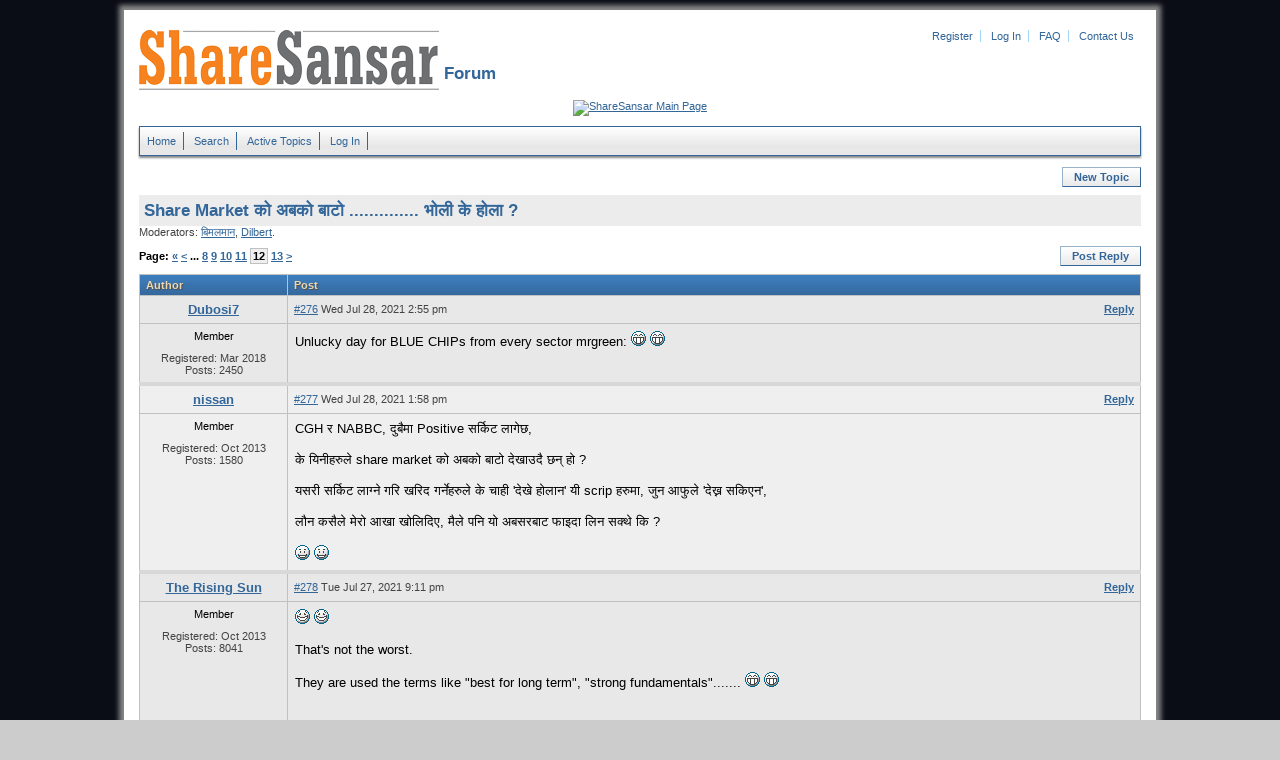

--- FILE ---
content_type: text/html; charset=iso-8859-1
request_url: https://forum.sharesansar.com/topic.php?id=6347&page=12&usebb_sid=erembhmenjvhta129d7g0v3kq3
body_size: 9652
content:
<!DOCTYPE html PUBLIC "-//W3C//DTD XHTML 1.0 Strict//EN" "http://www.w3.org/TR/xhtml1/DTD/xhtml1-strict.dtd">
<html xmlns="http://www.w3.org/1999/xhtml" xml:lang="en" lang="en" dir="ltr">
<head>	
	<meta http-equiv="Content-Type" content="text/html; charset=iso-8859-1" />
	<title>ShareSansar Forum</title>
	<meta name="description" content="ShareSansar board's description" />
	<meta name="keywords" content="forum,board,community,usebb,sharesansar forum," />
	<link rel="stylesheet" type="text/css" href="./templates/default/styles.css" />
	<link rel="shortcut icon" href="./templates/default/gfx/favicon.ico" />
	
	<script type="text/javascript" src="sources/javascript.js"></script>
	
</head>
<body>
	<div id="pagebox-bg">

  <div>

	<p id="logo"><a href="index.php?usebb_sid=jq2b5pu5hia0hl8eh6dq1nt9o0">
    <img src="./templates/default/gfx/logo.png" alt="ShareSansar Forum" title="Home" />
    </a>

  </p>


<ul id="topheadermenu"><li><a href="panel.php?act=register&amp;usebb_sid=jq2b5pu5hia0hl8eh6dq1nt9o0">Register</a></li>
  <li><a href="panel.php?act=login&amp;usebb_sid=jq2b5pu5hia0hl8eh6dq1nt9o0">Log In</a></li>
  <li><a href="faq.php?usebb_sid=jq2b5pu5hia0hl8eh6dq1nt9o0">FAQ</a></li>
  <li style="border-right:0px;"><a href="../contactus.php?ct=Contactus" target="_blank">Contact Us</a></li>
  </ul>
  <h1 id="boardname">&nbsp;Forum</h1>

  </div>

   <div>
  <br>
  <script type="text/javascript"><!--
google_ad_client = "ca-pub-2459578736103821";
/* discussion board */
google_ad_slot = "7027814199";
google_ad_width = 970;
google_ad_height = 90;
//-->
</script>
<script type="text/javascript"
src="http://pagead2.googlesyndication.com/pagead/show_ads.js">
</script>

  </div>

  <div>
  <a href="http://www.sharesansar.com/index" target="_blank" ><img src="https://contents.sharesansar.com/photos/wp-content/uploads/2017/02/clickhere_button1.png" alt="ShareSansar Main Page" title="ShareSansar Main Page" /> 
  </a>
</div>  


	<ul id="topmenu">
		<li><a href="index.php?usebb_sid=jq2b5pu5hia0hl8eh6dq1nt9o0">Home</a></li>		
		<li><a href="search.php?usebb_sid=jq2b5pu5hia0hl8eh6dq1nt9o0">Search</a></li>
		<li><a href="active.php?usebb_sid=jq2b5pu5hia0hl8eh6dq1nt9o0">Active Topics</a></li>
		<li><a href="panel.php?act=login&amp;usebb_sid=jq2b5pu5hia0hl8eh6dq1nt9o0">Log In</a></li>
	</ul>



	<div style="float:right;">
		<p id="toolbartop"><a href="post.php?forum=1&amp;usebb_sid=jq2b5pu5hia0hl8eh6dq1nt9o0" rel="nofollow">New Topic</a></p>
	</div>
	<div style="clear:both;">
	<h3 id="forumname"><a href="topic.php?id=6347&amp;usebb_sid=jq2b5pu5hia0hl8eh6dq1nt9o0">Share  Market  &#2325;&#2379; &#2309;&#2348;&#2325;&#2379; &#2348;&#2366;&#2335;&#2379; .............. &#2349;&#2379;&#2354;&#2368; &#2325;&#2375; &#2361;&#2379;&#2354;&#2366; ?</a></h3>
	</div>
	<p id="forummods">Moderators: <a href="profile.php?id=191&amp;usebb_sid=jq2b5pu5hia0hl8eh6dq1nt9o0">&#2348;&#2367;&#2350;&#2354;&#2350;&#2366;&#2344;</a>, <a href="profile.php?id=143&amp;usebb_sid=jq2b5pu5hia0hl8eh6dq1nt9o0">Dilbert</a>.</p>
	<p id="toolbartop"><a href="post.php?topic=6347&amp;usebb_sid=jq2b5pu5hia0hl8eh6dq1nt9o0" rel="nofollow">Post Reply</a></p>
	<p id="pagelinkstop">Page: <a href="topic.php?id=6347&amp;page=1&amp;usebb_sid=jq2b5pu5hia0hl8eh6dq1nt9o0">&laquo;</a> <a href="topic.php?id=6347&amp;page=11&amp;usebb_sid=jq2b5pu5hia0hl8eh6dq1nt9o0">&lt;</a> ... <a href="topic.php?id=6347&amp;page=8&amp;usebb_sid=jq2b5pu5hia0hl8eh6dq1nt9o0">8</a> <a href="topic.php?id=6347&amp;page=9&amp;usebb_sid=jq2b5pu5hia0hl8eh6dq1nt9o0">9</a> <a href="topic.php?id=6347&amp;page=10&amp;usebb_sid=jq2b5pu5hia0hl8eh6dq1nt9o0">10</a> <a href="topic.php?id=6347&amp;page=11&amp;usebb_sid=jq2b5pu5hia0hl8eh6dq1nt9o0">11</a> <strong>12</strong> <a href="topic.php?id=6347&amp;page=13&amp;usebb_sid=jq2b5pu5hia0hl8eh6dq1nt9o0">13</a> <a href="topic.php?id=6347&amp;page=13&amp;usebb_sid=jq2b5pu5hia0hl8eh6dq1nt9o0">&gt;</a></p>
	<table class="maintable">
		<tr>
			<th>Author</th>
			<th>Post</th>
		</tr>

		<tr class="tr2">
			<td class="postername">
				<div class="posternamecontainer"><a href="profile.php?id=3095&amp;usebb_sid=jq2b5pu5hia0hl8eh6dq1nt9o0">Dubosi7</a></div>
			</td>
			<td class="postinfo">
				<div class="postlinks"><a href="post.php?topic=6347&amp;usebb_sid=jq2b5pu5hia0hl8eh6dq1nt9o0" rel="nofollow">Reply</a></div>
				<div class="postdate"><a href="topic.php?post=47047&amp;usebb_sid=jq2b5pu5hia0hl8eh6dq1nt9o0#post47047" name="post47047" rel="nofollow">#276</a> Wed Jul 28, 2021 2:55 pm</div>
			</td>
		</tr>
		<tr class="tr2">
			<td class="posterinfo">
				Member
				<div class="avatar"></div>
				<div class="field">Registered: Mar 2018</div>
				<div class="field">Posts: 2450</div>
				<div class="field"></div>
			</td>
			<td class="postcontent">
				<div class="post">Unlucky day for BLUE CHIPs from every sector mrgreen:  <img src="./templates/default/smilies/mrgreen.gif" alt=":mrgreen:" />  <img src="./templates/default/smilies/mrgreen.gif" alt=":mrgreen:" /></div>
			</td>
		</tr>

		<tr class="tr1">
			<td class="postername">
				<div class="posternamecontainer"><a href="profile.php?id=777&amp;usebb_sid=jq2b5pu5hia0hl8eh6dq1nt9o0">nissan</a></div>
			</td>
			<td class="postinfo">
				<div class="postlinks"><a href="post.php?topic=6347&amp;usebb_sid=jq2b5pu5hia0hl8eh6dq1nt9o0" rel="nofollow">Reply</a></div>
				<div class="postdate"><a href="topic.php?post=47045&amp;usebb_sid=jq2b5pu5hia0hl8eh6dq1nt9o0#post47045" name="post47045" rel="nofollow">#277</a> Wed Jul 28, 2021 1:58 pm</div>
			</td>
		</tr>
		<tr class="tr1">
			<td class="posterinfo">
				Member
				<div class="avatar"></div>
				<div class="field">Registered: Oct 2013</div>
				<div class="field">Posts: 1580</div>
				<div class="field"></div>
			</td>
			<td class="postcontent">
				<div class="post">CGH &#2352; NABBC, &#2342;&#2369;&#2348;&#2376;&#2350;&#2366; Positive &#2360;&#2352;&#2381;&#2325;&#2367;&#2335; &#2354;&#2366;&#2327;&#2375;&#2331;,<br /><br />&#2325;&#2375; &#2351;&#2367;&#2344;&#2368;&#2361;&#2352;&#2369;&#2354;&#2375; share market &#2325;&#2379;  &#2309;&#2348;&#2325;&#2379; &#2348;&#2366;&#2335;&#2379; &#2342;&#2375;&#2326;&#2366;&#2313;&#2342;&#2376; &#2331;&#2344;&#2381; &#2361;&#2379; ?<br /><br />&#2351;&#2360;&#2352;&#2368; &#2360;&#2352;&#2381;&#2325;&#2367;&#2335; &#2354;&#2366;&#2327;&#2381;&#2344;&#2375; &#2327;&#2352;&#2367; &#2326;&#2352;&#2367;&#2342; &#2327;&#2352;&#2381;&#2344;&#2375;&#2361;&#2352;&#2369;&#2354;&#2375; &#2325;&#2375; &#2330;&#2366;&#2361;&#2368; '&#2342;&#2375;&#2326;&#2375;  &#2361;&#2379;&#2354;&#2366;&#2344;' &#2351;&#2368; scrip &#2361;&#2352;&#2369;&#2350;&#2366;, &#2332;&#2369;&#2344; &#2310;&#2347;&#2369;&#2354;&#2375; '&#2342;&#2375;&#2326;&#2381;&#2344; &#2360;&#2325;&#2367;&#2319;&#2344;',<br /><br />&#2354;&#2380;&#2344; &#2325;&#2360;&#2376;&#2354;&#2375; &#2350;&#2375;&#2352;&#2379; &#2310;&#2326;&#2366; &#2326;&#2379;&#2354;&#2367;&#2342;&#2367;&#2319;, &#2350;&#2376;&#2354;&#2375; &#2346;&#2344;&#2367; &#2351;&#2379; &#2309;&#2348;&#2360;&#2352;&#2348;&#2366;&#2335; &#2347;&#2366;&#2311;&#2342;&#2366; &#2354;&#2367;&#2344; &#2360;&#2325;&#2381;&#2341;&#2375; &#2325;&#2367; ?<br /><br /> <img src="./templates/default/smilies/smile.gif" alt=":)" />  <img src="./templates/default/smilies/smile.gif" alt=":)" /></div>
			</td>
		</tr>

		<tr class="tr2">
			<td class="postername">
				<div class="posternamecontainer"><a href="profile.php?id=825&amp;usebb_sid=jq2b5pu5hia0hl8eh6dq1nt9o0">The Rising Sun</a></div>
			</td>
			<td class="postinfo">
				<div class="postlinks"><a href="post.php?topic=6347&amp;usebb_sid=jq2b5pu5hia0hl8eh6dq1nt9o0" rel="nofollow">Reply</a></div>
				<div class="postdate"><a href="topic.php?post=47038&amp;usebb_sid=jq2b5pu5hia0hl8eh6dq1nt9o0#post47038" name="post47038" rel="nofollow">#278</a> Tue Jul 27, 2021 9:11 pm</div>
			</td>
		</tr>
		<tr class="tr2">
			<td class="posterinfo">
				Member
				<div class="avatar"></div>
				<div class="field">Registered: Oct 2013</div>
				<div class="field">Posts: 8041</div>
				<div class="field"></div>
			</td>
			<td class="postcontent">
				<div class="post"><img src="./templates/default/smilies/lol.gif" alt=":lol:" />  <img src="./templates/default/smilies/lol.gif" alt=":lol:" /> <br /><br />That's not the worst.<br /><br />They are used the terms like &quot;best for long term&quot;, &quot;strong fundamentals&quot;.......  <img src="./templates/default/smilies/mrgreen.gif" alt=":mrgreen:" />  <img src="./templates/default/smilies/mrgreen.gif" alt=":mrgreen:" /> <br /><br /><br /><br /><br /><br /><strong><span style="font-size:1pt">This forum needs more emojis.</span></strong></div>
			</td>
		</tr>

		<tr class="tr1">
			<td class="postername">
				<div class="posternamecontainer"><a href="profile.php?id=2872&amp;usebb_sid=jq2b5pu5hia0hl8eh6dq1nt9o0">Somebody</a></div>
			</td>
			<td class="postinfo">
				<div class="postlinks"><a href="post.php?topic=6347&amp;usebb_sid=jq2b5pu5hia0hl8eh6dq1nt9o0" rel="nofollow">Reply</a></div>
				<div class="postdate"><a href="topic.php?post=47037&amp;usebb_sid=jq2b5pu5hia0hl8eh6dq1nt9o0#post47037" name="post47037" rel="nofollow">#279</a> Tue Jul 27, 2021 7:53 pm</div>
			</td>
		</tr>
		<tr class="tr1">
			<td class="posterinfo">
				Member
				<div class="avatar"></div>
				<div class="field">Registered: Jun 2017</div>
				<div class="field">Posts: 844</div>
				<div class="field"></div>
			</td>
			<td class="postcontent">
				<div class="post">i am amazed by audacity shown by rookie investors...who are taking extreme risk, blindly investing on crap hydropowers.. shares<br /><br />E.g.<br /><br />RHPC eps (Rs 4.88 third quarter)<br /><br />Todays price; 635<br /><br />PE ratio : = 130.12<br /><br />What are they smoking ? <br /><br /> <img src="./templates/default/smilies/mrgreen.gif" alt=":mrgreen:" />  <img src="./templates/default/smilies/mrgreen.gif" alt=":mrgreen:" />  <img src="./templates/default/smilies/mrgreen.gif" alt=":mrgreen:" /></div>
			</td>
		</tr>

		<tr class="tr2">
			<td class="postername">
				<div class="posternamecontainer"><a href="profile.php?id=777&amp;usebb_sid=jq2b5pu5hia0hl8eh6dq1nt9o0">nissan</a></div>
			</td>
			<td class="postinfo">
				<div class="postlinks"><a href="post.php?topic=6347&amp;usebb_sid=jq2b5pu5hia0hl8eh6dq1nt9o0" rel="nofollow">Reply</a></div>
				<div class="postdate"><a href="topic.php?post=47018&amp;usebb_sid=jq2b5pu5hia0hl8eh6dq1nt9o0#post47018" name="post47018" rel="nofollow">#280</a> Sun Jul 25, 2021 5:28 pm</div>
			</td>
		</tr>
		<tr class="tr2">
			<td class="posterinfo">
				Member
				<div class="avatar"></div>
				<div class="field">Registered: Oct 2013</div>
				<div class="field">Posts: 1580</div>
				<div class="field"></div>
			</td>
			<td class="postcontent">
				<div class="post">Share Market &#2325;&#2379; &#2360;&#2306;&#2325;&#2381;&#2352;&#2350;&#2339;&#2325;&#2366;&#2354; &#2354;&#2350;&#2381;&#2348;&#2367;&#2344;&#2381;&#2331; &#2325;&#2367; &#2332;&#2360;&#2381;&#2340;&#2379; &#2331;,<br /><br />Monetary Policy &#2340; &#2351;&#2379; &#2350;&#2361;&#2367;&#2344;&#2366;&#2325;&#2379; &#2346;&#2344;&#2367;,<br /><br /> &#2309;&#2344;&#2381;&#2340;&#2367;&#2350;&#2350;&#2366; &#2346;&#2379; &#2310;&#2313;&#2331; &#2349;&#2344;&#2375;&#2352; &#2361;&#2354;&#2381;&#2354;&#2366; &#2327;&#2352;&#2381;&#2344; &#2341;&#2366;&#2354;&#2375; &#2340; ?<br /><br />  <img src="./templates/default/smilies/smile.gif" alt=":)" />  <img src="./templates/default/smilies/smile.gif" alt=":)" /></div>
			</td>
		</tr>

		<tr class="tr1">
			<td class="postername">
				<div class="posternamecontainer"><a href="profile.php?id=1597&amp;usebb_sid=jq2b5pu5hia0hl8eh6dq1nt9o0">Millionaire</a></div>
			</td>
			<td class="postinfo">
				<div class="postlinks"><a href="post.php?topic=6347&amp;usebb_sid=jq2b5pu5hia0hl8eh6dq1nt9o0" rel="nofollow">Reply</a></div>
				<div class="postdate"><a href="topic.php?post=47001&amp;usebb_sid=jq2b5pu5hia0hl8eh6dq1nt9o0#post47001" name="post47001" rel="nofollow">#281</a> Fri Jul 23, 2021 12:29 pm</div>
			</td>
		</tr>
		<tr class="tr1">
			<td class="posterinfo">
				Member
				<div class="avatar"></div>
				<div class="field">Registered: Jul 2014</div>
				<div class="field">Posts: 110</div>
				<div class="field"></div>
			</td>
			<td class="postcontent">
				<div class="post">On margin lending, a wise decision would be to reduce it for non-banking stocks only and keep as it is for commercial banks.<br />This is because, commercial bank stock prices haven't gone up so far as others. Lenders are better safe with CB stocks.<br /><br />This will have two benefits: <br />1) Non-commercial bank stock prices will come down and Commercial bank stocks will slightly move up.<br />2) Existing disparity in stock prices (high priced microfinance and insurance companies Vs low priced commercial prices, for similar returns) will be controlled to some extent. <br /><br />Even if it is reduced, market will show negative reaction for days only and the bull will take rest for a short time. And delaying the bull and prolonging it, would ultimately beneficial to all of us. <br /><br />In bullish markets, the impact of negative news is temporary.<div class="editinfo">&laquo; Last edit by <a href="profile.php?id=1597&amp;usebb_sid=jq2b5pu5hia0hl8eh6dq1nt9o0">Millionaire</a> on Fri Jul 23, 2021 12:33 pm. &raquo;</div></div>
			</td>
		</tr>

		<tr class="tr2">
			<td class="postername">
				<div class="posternamecontainer"><a href="profile.php?id=3095&amp;usebb_sid=jq2b5pu5hia0hl8eh6dq1nt9o0">Dubosi7</a></div>
			</td>
			<td class="postinfo">
				<div class="postlinks"><a href="post.php?topic=6347&amp;usebb_sid=jq2b5pu5hia0hl8eh6dq1nt9o0" rel="nofollow">Reply</a></div>
				<div class="postdate"><a href="topic.php?post=46999&amp;usebb_sid=jq2b5pu5hia0hl8eh6dq1nt9o0#post46999" name="post46999" rel="nofollow">#282</a> Fri Jul 23, 2021 10:15 am</div>
			</td>
		</tr>
		<tr class="tr2">
			<td class="posterinfo">
				Member
				<div class="avatar"></div>
				<div class="field">Registered: Mar 2018</div>
				<div class="field">Posts: 2450</div>
				<div class="field"></div>
			</td>
			<td class="postcontent">
				<div class="post"><strong>Monetary Policy &#2360;&#2366;&#2352;&#2381;&#2348;&#2332;&#2344;&#2367;&#2325; &#2344;&#2361;&#2379;&#2354;&#2366; &#2332;&#2360;&#2381;&#2340;&#2379; &#2331; &#2351;&#2379; &#2358;&#2369;&#2325;&#2381;&#2352;&#2348;&#2366;&#2352;</strong> <br /><br />Share Market &#2325;&#2379; &#2309;&#2348;&#2325;&#2379; &#2348;&#2366;&#2335;&#2379; Monetary Policy &#2325;&#2379; &#2408; &#2357;&#2379;&#2335;&#2366; points &#2350;&#2366; &#2344;&#2367;&#2352;&#2381;&#2349;&#2352; &#2331; <br />1. <strong>Margin loan. If they reduce it to 60%</strong>, definitely impact market in a negative way.<br />2. <strong>Additional Provisioning in loan</strong> : If BFI need to provision additional amount , its going to reduce <br />    there profitability and indirectly impact the stock market. <br /><br />These are the reason why investors were suspicious in yesterdays market. <br /><strong>Lets expect Monetary Policy by Wednesday evening</strong> and the doubt we have now will get cleared.<br /><br />Till then <strong>GO &amp; GET JAB OF YOUR CHOICE</strong>  <img src="./templates/default/smilies/mrgreen.gif" alt=":mrgreen:" /><div class="editinfo">&laquo; Last edit by <a href="profile.php?id=3095&amp;usebb_sid=jq2b5pu5hia0hl8eh6dq1nt9o0">Dubosi7</a> on Fri Jul 23, 2021 10:25 am. &raquo;</div></div>
			</td>
		</tr>

		<tr class="tr1">
			<td class="postername">
				<div class="posternamecontainer"><a href="profile.php?id=777&amp;usebb_sid=jq2b5pu5hia0hl8eh6dq1nt9o0">nissan</a></div>
			</td>
			<td class="postinfo">
				<div class="postlinks"><a href="post.php?topic=6347&amp;usebb_sid=jq2b5pu5hia0hl8eh6dq1nt9o0" rel="nofollow">Reply</a></div>
				<div class="postdate"><a href="topic.php?post=46974&amp;usebb_sid=jq2b5pu5hia0hl8eh6dq1nt9o0#post46974" name="post46974" rel="nofollow">#283</a> Tue Jul 20, 2021 5:50 pm</div>
			</td>
		</tr>
		<tr class="tr1">
			<td class="posterinfo">
				Member
				<div class="avatar"></div>
				<div class="field">Registered: Oct 2013</div>
				<div class="field">Posts: 1580</div>
				<div class="field"></div>
			</td>
			<td class="postcontent">
				<div class="post">&#2325;&#2375; Share Market &#2325;&#2379; &#2309;&#2348;&#2325;&#2379; &#2348;&#2366;&#2335;&#2379; &#2340;&#2351; &#2327;&#2352;&#2381;&#2344;&#2375; &#2336;&#2366;&#2344;&#2367;&#2319;&#2325;&#2379;,<br /><br />Monetary Policy &#2351;&#2379; &#2358;&#2369;&#2325;&#2381;&#2352;&#2348;&#2366;&#2352; .......&#2360;&#2366;&#2352;&#2381;&#2348;&#2332;&#2344;&#2367;&#2325; &#2361;&#2379;&#2354;&#2366; ?<br /><br /> <img src="./templates/default/smilies/smile.gif" alt=":)" />  <img src="./templates/default/smilies/smile.gif" alt=":)" /></div>
			</td>
		</tr>

		<tr class="tr2">
			<td class="postername">
				<div class="posternamecontainer"><a href="profile.php?id=777&amp;usebb_sid=jq2b5pu5hia0hl8eh6dq1nt9o0">nissan</a></div>
			</td>
			<td class="postinfo">
				<div class="postlinks"><a href="post.php?topic=6347&amp;usebb_sid=jq2b5pu5hia0hl8eh6dq1nt9o0" rel="nofollow">Reply</a></div>
				<div class="postdate"><a href="topic.php?post=46973&amp;usebb_sid=jq2b5pu5hia0hl8eh6dq1nt9o0#post46973" name="post46973" rel="nofollow">#284</a> Tue Jul 20, 2021 5:49 pm</div>
			</td>
		</tr>
		<tr class="tr2">
			<td class="posterinfo">
				Member
				<div class="avatar"></div>
				<div class="field">Registered: Oct 2013</div>
				<div class="field">Posts: 1580</div>
				<div class="field"></div>
			</td>
			<td class="postcontent">
				<div class="post">&#2325;&#2375; Share Market &#2325;&#2379; &#2309;&#2348;&#2325;&#2379; &#2348;&#2366;&#2335;&#2379; &#2340;&#2351; &#2327;&#2352;&#2381;&#2344;&#2375; &#2336;&#2366;&#2344;&#2367;&#2319;&#2325;&#2379;,<br /><br />Monetary Policy &#2351;&#2379; &#2358;&#2369;&#2325;&#2381;&#2352;&#2348;&#2366;&#2352; .......&#2360;&#2366;&#2352;&#2381;&#2348;&#2332;&#2344;&#2367;&#2325; &#2361;&#2379;&#2354;&#2366; ?<br /><br /> <img src="./templates/default/smilies/smile.gif" alt=":)" />  <img src="./templates/default/smilies/smile.gif" alt=":)" /></div>
			</td>
		</tr>

		<tr class="tr1">
			<td class="postername">
				<div class="posternamecontainer"><a href="profile.php?id=3095&amp;usebb_sid=jq2b5pu5hia0hl8eh6dq1nt9o0">Dubosi7</a></div>
			</td>
			<td class="postinfo">
				<div class="postlinks"><a href="post.php?topic=6347&amp;usebb_sid=jq2b5pu5hia0hl8eh6dq1nt9o0" rel="nofollow">Reply</a></div>
				<div class="postdate"><a href="topic.php?post=46951&amp;usebb_sid=jq2b5pu5hia0hl8eh6dq1nt9o0#post46951" name="post46951" rel="nofollow">#285</a> Sun Jul 18, 2021 2:16 pm</div>
			</td>
		</tr>
		<tr class="tr1">
			<td class="posterinfo">
				Member
				<div class="avatar"></div>
				<div class="field">Registered: Mar 2018</div>
				<div class="field">Posts: 2450</div>
				<div class="field"></div>
			</td>
			<td class="postcontent">
				<div class="post">Regulators of our capital market are against &quot;FREE MARKET POLICY&quot; and till now preferring &quot; CARTELLING&quot;. Thats why they are denying entry of new brokers. Addition of new brokers esp institutional brokers will bring competitiveness and client get better service.</div>
			</td>
		</tr>

		<tr class="tr2">
			<td class="postername">
				<div class="posternamecontainer"><a href="profile.php?id=777&amp;usebb_sid=jq2b5pu5hia0hl8eh6dq1nt9o0">nissan</a></div>
			</td>
			<td class="postinfo">
				<div class="postlinks"><a href="post.php?topic=6347&amp;usebb_sid=jq2b5pu5hia0hl8eh6dq1nt9o0" rel="nofollow">Reply</a></div>
				<div class="postdate"><a href="topic.php?post=46950&amp;usebb_sid=jq2b5pu5hia0hl8eh6dq1nt9o0#post46950" name="post46950" rel="nofollow">#286</a> Sun Jul 18, 2021 1:45 pm</div>
			</td>
		</tr>
		<tr class="tr2">
			<td class="posterinfo">
				Member
				<div class="avatar"></div>
				<div class="field">Registered: Oct 2013</div>
				<div class="field">Posts: 1580</div>
				<div class="field"></div>
			</td>
			<td class="postcontent">
				<div class="post">&#2351;&#2368; &#2309;&#2361;&#2367;&#2354;&#2375; &#2349;&#2319;&#2325;&#2366; Broker &#2361;&#2352;&#2369;&#2325;&#2379; &#2325;&#2369;&#2352;&#2366; &#2327;&#2352;&#2381;&#2351;&#2366; &#2350;&#2376;&#2354;&#2375;,<br /><br /><br /><br /><br /><br /><br /> &#2346;&#2369;&#2352;&#2366;&#2344;&#2366;&#2325;&#2379; &#2319;&#2325;&#2354;&#2380;&#2335;&#2368; &#2309;&#2348; &#2360;&#2325;&#2367;&#2344;&#2381;&#2331;,<br /><br /> &#2348;&#2376;&#2306;&#2325;&#2361;&#2352;&#2369;&#2354;&#2375; &#2346;&#2344;&#2367; &#2348;&#2381;&#2352;&#2379;&#2325;&#2352;&#2325;&#2379; &#2354;&#2366;&#2312;&#2360;&#2375;&#2344;&#2381;&#2360; &#2346;&#2366;&#2313;&#2354;&#2366;&#2344;,<br /><br />&#2340;&#2381;&#2351;&#2360;&#2346;&#2331;&#2367; &#2340; &#2342;&#2361;&#2381;&#2352;&#2376; &#2335;&#2325;&#2381;&#2325;&#2352; &#2346;&#2352;&#2381;&#2344;&#2375; &#2357;&#2366;&#2354;&#2366; &#2331;,<br /><br />&#2354;&#2327;&#2366;&#2344;&#2368;&#2325;&#2352;&#2381;&#2340;&#2366;&#2361;&#2352;&#2369; &#2332;&#2340;&#2366; &#2360;&#2361;&#2332; &#2361;&#2369;&#2344;&#2381;&#2331;...&#2340;&#2381;&#2351;&#2340;&#2376;  &#2333;&#2369;&#2350;&#2381;&#2350;&#2367; &#2361;&#2366;&#2354;&#2381;&#2331;&#2344;,<br /><br />&#2309;&#2344;&#2381;&#2340;&#2350;&#2366; &#2348;&#2376;&#2306;&#2325;&#2325;&#2366; &#2360;&#2366;&#2350;&#2369;,<br /><br />&#2351;&#2361;&#2367; &#2309;&#2348;&#2360;&#2381;&#2341;&#2366;&#2350;&#2366;,<br /><br /> &#2309;&#2343;&#2367;&#2325;&#2366;&#2350;&#2381;&#2360; &#2346;&#2369;&#2352;&#2366;&#2344;&#2366; Broker &#2361;&#2352;&#2369;,<br /><br />&#2335;&#2367;&#2325;&#2381;&#2344; &#2360;&#2325;&#2381;&#2344;&#2375; &#2360;&#2350;&#2381;&#2349;&#2366;&#2357;&#2344;&#2366; &#2342;&#2375;&#2326;&#2367;&#2342;&#2376;&#2344; l   <br /><br /> <img src="./templates/default/smilies/smile.gif" alt=":)" />  <img src="./templates/default/smilies/smile.gif" alt=":)" /></div>
			</td>
		</tr>

		<tr class="tr1">
			<td class="postername">
				<div class="posternamecontainer"><a href="profile.php?id=825&amp;usebb_sid=jq2b5pu5hia0hl8eh6dq1nt9o0">The Rising Sun</a></div>
			</td>
			<td class="postinfo">
				<div class="postlinks"><a href="post.php?topic=6347&amp;usebb_sid=jq2b5pu5hia0hl8eh6dq1nt9o0" rel="nofollow">Reply</a></div>
				<div class="postdate"><a href="topic.php?post=46949&amp;usebb_sid=jq2b5pu5hia0hl8eh6dq1nt9o0#post46949" name="post46949" rel="nofollow">#287</a> Sun Jul 18, 2021 1:13 pm</div>
			</td>
		</tr>
		<tr class="tr1">
			<td class="posterinfo">
				Member
				<div class="avatar"></div>
				<div class="field">Registered: Oct 2013</div>
				<div class="field">Posts: 8041</div>
				<div class="field"></div>
			</td>
			<td class="postcontent">
				<div class="post">Broker's future is even brighter, in 5-10 year, daily transaction may cross 100 billion. They will make more profit even if new brokers are introduced and commission is reduced.<br /><br /><br /><strong>Hope broker paid their staff 10 lakh bonus each.</strong> 4<br /><br />One media was saying, Broker made 23 crore each, after tax and expensed, they can easily pay 2 crore in bonus. <br /><br /><br /><br /><br /><br /><br /><br /><br /><br /><br />ROCKET<div class="editinfo">&laquo; Last edit by <a href="profile.php?id=825&amp;usebb_sid=jq2b5pu5hia0hl8eh6dq1nt9o0">The Rising Sun</a> on Sun Jul 18, 2021 1:15 pm. &raquo;</div></div>
			</td>
		</tr>

		<tr class="tr2">
			<td class="postername">
				<div class="posternamecontainer"><a href="profile.php?id=777&amp;usebb_sid=jq2b5pu5hia0hl8eh6dq1nt9o0">nissan</a></div>
			</td>
			<td class="postinfo">
				<div class="postlinks"><a href="post.php?topic=6347&amp;usebb_sid=jq2b5pu5hia0hl8eh6dq1nt9o0" rel="nofollow">Reply</a></div>
				<div class="postdate"><a href="topic.php?post=46948&amp;usebb_sid=jq2b5pu5hia0hl8eh6dq1nt9o0#post46948" name="post46948" rel="nofollow">#288</a> Sun Jul 18, 2021 1:01 pm</div>
			</td>
		</tr>
		<tr class="tr2">
			<td class="posterinfo">
				Member
				<div class="avatar"></div>
				<div class="field">Registered: Oct 2013</div>
				<div class="field">Posts: 1580</div>
				<div class="field"></div>
			</td>
			<td class="postcontent">
				<div class="post"><strong>Broker &#2361;&#2352;&#2369;&#2325;&#2366; &#2354;&#2366;&#2327;&#2367; Fiscal Year 2077 / 2078 &#2325;&#2379;  &#2332;&#2360;&#2381;&#2340;&#2379; '&#2360;&#2369;&#2344;&#2380;&#2354;&#2379; &#2360;&#2350;&#2351;'(&#2346;&#2381;&#2352;&#2340;&#2367;&#2359;&#2381;&#2346;&#2352;&#2381;&#2343;&#2366; &#2352;&#2361;&#2367;&#2340;) &#2360;&#2366;&#2351;&#2342;&#2376; &#2310;&#2313;&#2354;&#2366; &#2349;&#2379;&#2354;&#2367;&#2325;&#2379; &#2342;&#2367;&#2344;&#2350;&#2366;,<br /><br /><br />&#2351;&#2360;&#2381;&#2340;&#2379;  &#2350;&#2366;&#2354;&#2366;&#2350;&#2366;&#2354;&#2325;&#2379;  &#2360;&#2350;&#2351;&#2350;&#2366; &#2340;&#2367;&#2344;(&#2360;&#2350;&#2327;&#2381;&#2352; &#2348;&#2379;&#2325;&#2352;&#2354;&#2375;)&#2354;&#2375; , &#2354;&#2327;&#2344;&#2368;&#2325;&#2352;&#2381;&#2340;&#2366;&#2361;&#2352;&#2370;&#2354;&#2366;&#2312; &#2325;&#2375; &#2325;&#2340;&#2367; &#2360;&#2361;&#2369;&#2354;&#2367;&#2351;&#2340; &#2352; &#2360;&#2369;&#2348;&#2367;&#2343;&#2366; &#2313;&#2346;&#2354;&#2348;&#2381;&#2343; &#2327;&#2352;&#2366;&#2319;,<br /><br /><br />&#2340;&#2381;&#2351;&#2360;&#2325;&#2379; &#2350;&#2369;&#2354;&#2381;&#2351;&#2366;&#2306;&#2325;&#2344; &#2340; &#2360;&#2375;&#2357;&#2366;&#2327;&#2381;&#2352;&#2366;&#2361;&#2367;&#2361;&#2352;&#2369;&#2354;&#2375; &#2310;-&#2310;&#2347;&#2381;&#2344;&#2379; &#2340;&#2348;&#2352;&#2354;&#2375; &#2327;&#2352;&#2375;&#2325;&#2376; &#2361;&#2379;&#2354;&#2366;&#2344; ?<br /><br /><br />&#2347;&#2375;&#2352;&#2368; &#2346;&#2344;&#2367; &#2319;&#2313;&#2335;&#2366; &#2325;&#2369;&#2352;&#2366; &#2330;&#2366;&#2361;&#2368; &#2360;&#2340;&#2381;&#2351; &#2325;&#2375; &#2361;&#2379; &#2349;&#2344;&#2375;,<br /><br />&#2351;&#2361;&#2367; &#2360;&#2306;&#2360;&#2381;&#2325;&#2366;&#2352;&#2350;&#2366; &#2309;&#2361;&#2367;&#2354;&#2375;&#2325;&#2366; &#2309;&#2343;&#2367;&#2325;&#2366;&#2350;&#2381;&#2360;  Broker &#2361;&#2352;&#2369; ........   &#2349;&#2379;&#2354;&#2367;&#2325;&#2379; &#2342;&#2367;&#2344;&#2350;&#2366;,<br /><br /> &#2348;&#2332;&#2366;&#2352;&#2350;&#2366; &#2335;&#2367;&#2325;&#2381;&#2344; &#2360;&#2325;&#2381;&#2344;&#2375;  &#2360;&#2350;&#2381;&#2349;&#2366;&#2357;&#2344;&#2366; &#2349;&#2344;&#2375; &#2344;&#2367;&#2325;&#2376; &#2325;&#2350; &#2331; l<br />       <br /></strong><br /> <img src="./templates/default/smilies/smile.gif" alt=":)" />  <img src="./templates/default/smilies/smile.gif" alt=":)" /></div>
			</td>
		</tr>

		<tr class="tr1">
			<td class="postername">
				<div class="posternamecontainer"><a href="profile.php?id=3570&amp;usebb_sid=jq2b5pu5hia0hl8eh6dq1nt9o0">LC SKrishna</a></div>
			</td>
			<td class="postinfo">
				<div class="postlinks"><a href="post.php?topic=6347&amp;usebb_sid=jq2b5pu5hia0hl8eh6dq1nt9o0" rel="nofollow">Reply</a></div>
				<div class="postdate"><a href="topic.php?post=46947&amp;usebb_sid=jq2b5pu5hia0hl8eh6dq1nt9o0#post46947" name="post46947" rel="nofollow">#289</a> Sat Jul 17, 2021 5:12 pm</div>
			</td>
		</tr>
		<tr class="tr1">
			<td class="posterinfo">
				Member
				<div class="avatar"></div>
				<div class="field">Registered: Nov 2020</div>
				<div class="field">Posts: 90</div>
				<div class="field"></div>
			</td>
			<td class="postcontent">
				<div class="post">Boker pani palinu paryo ni ta??? uni haru le kamaya service ramro dinchhan ki ahile ta phone pani uthaudainana????</div>
			</td>
		</tr>

		<tr class="tr2">
			<td class="postername">
				<div class="posternamecontainer"><a href="profile.php?id=2872&amp;usebb_sid=jq2b5pu5hia0hl8eh6dq1nt9o0">Somebody</a></div>
			</td>
			<td class="postinfo">
				<div class="postlinks"><a href="post.php?topic=6347&amp;usebb_sid=jq2b5pu5hia0hl8eh6dq1nt9o0" rel="nofollow">Reply</a></div>
				<div class="postdate"><a href="topic.php?post=46946&amp;usebb_sid=jq2b5pu5hia0hl8eh6dq1nt9o0#post46946" name="post46946" rel="nofollow">#290</a> Sat Jul 17, 2021 3:15 pm</div>
			</td>
		</tr>
		<tr class="tr2">
			<td class="posterinfo">
				Member
				<div class="avatar"></div>
				<div class="field">Registered: Jun 2017</div>
				<div class="field">Posts: 844</div>
				<div class="field"></div>
			</td>
			<td class="postcontent">
				<div class="post">clubhouse tira ko mahol herda sab traders haru dekhichha... 1 months is long term for them re..<br /><br />those rookies  gonna end up making brokers rich..<br /><br />all are like share liyeko 1 hapta bhayo re 10 rs ghata bhayo re shall i make stop loss re ???<br /><br /><br /> <img src="./templates/default/smilies/mrgreen.gif" alt=":mrgreen:" />  <img src="./templates/default/smilies/mrgreen.gif" alt=":mrgreen:" />  <img src="./templates/default/smilies/mrgreen.gif" alt=":mrgreen:" /></div>
			</td>
		</tr>

		<tr class="tr1">
			<td class="postername">
				<div class="posternamecontainer"><a href="profile.php?id=777&amp;usebb_sid=jq2b5pu5hia0hl8eh6dq1nt9o0">nissan</a></div>
			</td>
			<td class="postinfo">
				<div class="postlinks"><a href="post.php?topic=6347&amp;usebb_sid=jq2b5pu5hia0hl8eh6dq1nt9o0" rel="nofollow">Reply</a></div>
				<div class="postdate"><a href="topic.php?post=46940&amp;usebb_sid=jq2b5pu5hia0hl8eh6dq1nt9o0#post46940" name="post46940" rel="nofollow">#291</a> Fri Jul 16, 2021 3:21 pm</div>
			</td>
		</tr>
		<tr class="tr1">
			<td class="posterinfo">
				Member
				<div class="avatar"></div>
				<div class="field">Registered: Oct 2013</div>
				<div class="field">Posts: 1580</div>
				<div class="field"></div>
			</td>
			<td class="postcontent">
				<div class="post">&#2360;&#2325;&#2366;&#2352;&#2366;&#2340;&#2381;&#2350;&#2325; &#2346;&#2381;&#2352;&#2340;&#2367;&#2325;&#2381;&#2352;&#2367;&#2351;&#2366;.......... <br /><br /><br />&#2346;&#2369;&#2305;&#2332;&#2368;&#2348;&#2332;&#2366;&#2352; &#2332;&#2344;&#2340;&#2366;&#2325;&#2379; &#2361;&#2367;&#2340;&#2350;&#2366; &#2331; : &#2309;&#2352;&#2381;&#2341;&#2350;&#2344;&#2381;&#2340;&#2381;&#2352;&#2368;<br /><br /><br /><br /><a href="https://www.onlinekhabar.com/2021/07/984730" title="https://www.onlinekhabar.com/2021/07/984730">https://www.onlinekhabar.com/2021/07/984730</a><br /><br /><br /> <img src="./templates/default/smilies/smile.gif" alt=":)" />  <img src="./templates/default/smilies/smile.gif" alt=":)" /></div>
			</td>
		</tr>

		<tr class="tr2">
			<td class="postername">
				<div class="posternamecontainer"><a href="profile.php?id=777&amp;usebb_sid=jq2b5pu5hia0hl8eh6dq1nt9o0">nissan</a></div>
			</td>
			<td class="postinfo">
				<div class="postlinks"><a href="post.php?topic=6347&amp;usebb_sid=jq2b5pu5hia0hl8eh6dq1nt9o0" rel="nofollow">Reply</a></div>
				<div class="postdate"><a href="topic.php?post=46931&amp;usebb_sid=jq2b5pu5hia0hl8eh6dq1nt9o0#post46931" name="post46931" rel="nofollow">#292</a> Thu Jul 15, 2021 5:30 pm</div>
			</td>
		</tr>
		<tr class="tr2">
			<td class="posterinfo">
				Member
				<div class="avatar"></div>
				<div class="field">Registered: Oct 2013</div>
				<div class="field">Posts: 1580</div>
				<div class="field"></div>
			</td>
			<td class="postcontent">
				<div class="post">Ramesh N &#2332;&#2368;&#2325;&#2379; &#2357;&#2367;&#2330;&#2366;&#2352; &#2346;&#2344;&#2367; &#2350;&#2344;&#2344; &#2351;&#2379;&#2327;&#2381;&#2351; &#2331; l<br /><br /> <img src="./templates/default/smilies/smile.gif" alt=":)" />  <img src="./templates/default/smilies/smile.gif" alt=":)" /></div>
			</td>
		</tr>

		<tr class="tr1">
			<td class="postername">
				<div class="posternamecontainer"><a href="profile.php?id=1185&amp;usebb_sid=jq2b5pu5hia0hl8eh6dq1nt9o0">Ramesh N</a></div>
			</td>
			<td class="postinfo">
				<div class="postlinks"><a href="post.php?topic=6347&amp;usebb_sid=jq2b5pu5hia0hl8eh6dq1nt9o0" rel="nofollow">Reply</a></div>
				<div class="postdate"><a href="topic.php?post=46929&amp;usebb_sid=jq2b5pu5hia0hl8eh6dq1nt9o0#post46929" name="post46929" rel="nofollow">#293</a> Thu Jul 15, 2021 4:48 pm</div>
			</td>
		</tr>
		<tr class="tr1">
			<td class="posterinfo">
				Member
				<div class="avatar"></div>
				<div class="field">Registered: Mar 2014</div>
				<div class="field">Posts: 323</div>
				<div class="field"></div>
			</td>
			<td class="postcontent">
				<div class="post">&#2348;&#2376;&#2306;&#2325; &#2357;&#2381;&#2351;&#2366;&#2332;&#2342;&#2352; &#2344;&#2348;&#2338;&#2375;&#2325;&#2366;&#2375;, &#2340;&#2352;&#2354;&#2340;&#2366; &#2352;&#2366;&#2350;&#2381;&#2352;&#2376; &#2352;&#2361;&#2375;&#2325;&#2366;&#2375;, &#2325;&#2350;&#2381;&#2346;&#2344;&#2368;&#2361;&#2352;&#2370;&#2325;&#2366;&#2375; &#2344;&#2366;&#2347;&#2366; &#2352;&#2366;&#2350;&#2381;&#2352;&#2376; &#2361;&#2369;&#2344;&#2375; &#2342;&#2375;&#2326;&#2367;&#2319;&#2325;&#2366;&#2375;, &#2350;&#2366;&#2376;&#2342;&#2381;&#2352;&#2367;&#2325; &#2344;&#2368;&#2340;&#2367; &#2340;&#2335;&#2360;&#2381;&#2341; &#2352;&#2361;&#2344;&#2375; &#2342;&#2375;&#2326;&#2367;&#2319;&#2325;&#2366;&#2375; &#2352; &#2354;&#2327;&#2366;&#2344;&#2368;&#2325;&#2352;&#2381;&#2340;&#2366;&#2325;&#2366;&#2375; &#2350;&#2344;&#2366;&#2375;&#2357;&#2354; &#2313;&#2330;&#2381;&#2330; &#2344;&#2376; &#2352;&#2361;&#2375;&#2325;&#2366;&#2375;&#2354;&#2375; &#2309;&#2360;&#2366;&#2375;&#2332;&#2309;&#2328;&#2367; &#2344;&#2376; &#2348;&#2332;&#2366;&#2352;&#2354;&#2375; &#2344;&#2351;&#2366;&#2305; &#2313;&#2330;&#2366;&#2311; &#2348;&#2344;&#2366;&#2313;&#2344;&#2375; &#2344;&#2367;&#2358;&#2381;&#2330;&#2367;&#2340; &#2331; &#2404; &#2340;&#2381;&#2351;&#2360;&#2346;&#2331;&#2367; &#2340;&#2352;&#2354;&#2340;&#2366;&#2325;&#2366;&#2375; &#2360;&#2350;&#2360;&#2381;&#2351;&#2366;&#2354;&#2375; &#2357;&#2381;&#2351;&#2366;&#2332;&#2342;&#2352; &#2348;&#2338;&#2381;&#2344;&#2375; &#2342;&#2375;&#2326;&#2367;&#2344;&#2381;&#2331;, &#2348;&#2332;&#2366;&#2352;&#2354;&#2366;&#2311; &#2346;&#2344;&#2367; &#2325;&#2375;&#2361;&#2368; &#2309;&#2360;&#2352; &#2327;&#2352;&#2381;&#2354;&#2366; &#2325;&#2367; ?</div>
			</td>
		</tr>

		<tr class="tr2">
			<td class="postername">
				<div class="posternamecontainer"><a href="profile.php?id=777&amp;usebb_sid=jq2b5pu5hia0hl8eh6dq1nt9o0">nissan</a></div>
			</td>
			<td class="postinfo">
				<div class="postlinks"><a href="post.php?topic=6347&amp;usebb_sid=jq2b5pu5hia0hl8eh6dq1nt9o0" rel="nofollow">Reply</a></div>
				<div class="postdate"><a href="topic.php?post=46928&amp;usebb_sid=jq2b5pu5hia0hl8eh6dq1nt9o0#post46928" name="post46928" rel="nofollow">#294</a> Thu Jul 15, 2021 4:37 pm</div>
			</td>
		</tr>
		<tr class="tr2">
			<td class="posterinfo">
				Member
				<div class="avatar"></div>
				<div class="field">Registered: Oct 2013</div>
				<div class="field">Posts: 1580</div>
				<div class="field"></div>
			</td>
			<td class="postcontent">
				<div class="post">Millionaire &#2332;&#2368;&#2325;&#2379; &#2325;&#2369;&#2352;&#2366; &#2340;&#2341;&#2381;&#2351;&#2346;&#2352;&#2325;&#2344;&#2376; &#2342;&#2375;&#2326;&#2367;&#2344;&#2381;&#2331;,<br /><br />&#2351;&#2368; &#2360;&#2348; &#2360;&#2325;&#2366;&#2352;&#2366;&#2340;&#2381;&#2350;&#2325; &#2325;&#2366;&#2352;&#2339; &#2348;&#2366;&#2361;&#2375;&#2325;,<br /><br /><strong>&#2309;&#2354;&#2367; &#2309;&#2344;&#2369;&#2349;&#2348;&#2368; &#2325;&#2379;&#2361;&#2367; &#2360;&#2366;&#2341;&#2368;&#2361;&#2352;&#2369;&#2354;&#2366;&#2312;,<br /><br />&#2361;&#2376;&#2344; ....&#2348;&#2332;&#2366;&#2352;&#2325;&#2379; &#2349;&#2379;&#2354;&#2368;&#2325;&#2379; &#2342;&#2367;&#2344; ......&#2309;&#2354;&#2367; &#2347;&#2352;&#2325;.......&#2351;&#2360;&#2381;&#2340;&#2379; &#2346;&#2344;&#2367; &#2361;&#2369;&#2344;&#2381; &#2360;&#2325;&#2381;&#2331; &#2361;&#2376; &#2349;&#2344;&#2381;&#2344;&#2375; &#2354;&#2366;&#2327;&#2375;&#2325;&#2379; &#2331; &#2349;&#2344;&#2375;,<br /><br /><br />&#2310;&#2347;&#2381;&#2344;&#2379; &#2357;&#2367;&#2330;&#2366;&#2352; '&#2340;&#2341;&#2381;&#2351;&#2346;&#2352;&#2325;' &#2340;&#2352;&#2367;&#2325;&#2366;&#2354;&#2375; &#2346;&#2381;&#2352;&#2360;&#2381;&#2340;&#2369;&#2340; &#2327;&#2352;&#2367;&#2342;&#2367;&#2344;&#2369; &#2361;&#2369;&#2344;&#2381; &#2310;&#2327;&#2381;&#2352;&#2361; &#2327;&#2352;&#2381;&#2342;&#2331;&#2369;,</strong><br /><br /><br /><br /><br /><br /><strong>&#2325;&#2367;&#2344;&#2325;&#2368; &#2361;&#2366;&#2350;&#2368; &#2360;&#2348;&#2376; ...........&#2336;&#2369;&#2354;&#2366; &#2360;&#2366;&#2344;&#2366; &#2332;&#2360;&#2381;&#2340;&#2379; &#2361;&#2379;&#2354;&#2366;&#2313; ...&#2354;&#2327;&#2366;&#2344;&#2368;&#2325;&#2352;&#2381;&#2340;&#2366;&#2344;&#2376; &#2361;&#2380;,<br /><br />&#2351;&#2360;&#2381;&#2340;&#2366; &#2309;&#2344;&#2381;&#2340;&#2352;&#2325;&#2381;&#2352;&#2367;&#2351;&#2366;&#2354;&#2375; &#2361;&#2366;&#2350;&#2381;&#2352;&#2366; &#2309;&#2344;&#2369;&#2349;&#2348;, &#2360;&#2370;&#2330;&#2344;&#2366;  &#2352; &#2332;&#2381;&#2334;&#2366;&#2344;&#2325;&#2379; &#2360;&#2366;&#2335;&#2366;&#2360;&#2366;&#2335; &#2361;&#2369;&#2344;&#2381;&#2331; &#2352; <br /><br />&#2348;&#2332;&#2366;&#2352;&#2325;&#2379; &#2313;&#2340;&#2366;&#2352; &#2330;&#2338;&#2366;&#2348;&#2350;&#2366; &#2361;&#2366;&#2350;&#2368;, '&#2325;&#2369;&#2361;&#2367;&#2352;&#2379;&#2325;&#2379; &#2325;&#2366;&#2327; &#2348;&#2344;&#2381;&#2344;&#2375;' &#2325;&#2350; &#2360;&#2350;&#2381;&#2349;&#2366;&#2357;&#2344;&#2366; &#2352;&#2361;&#2344;&#2381;&#2331;, &#2352;<br /><br />&#2349;&#2379;&#2354;&#2368;&#2325;&#2379; &#2342;&#2367;&#2344;&#2350;&#2366; &#2325;&#2360;&#2352;&#2368; &#2309;&#2327;&#2366;&#2337;&#2368; &#2348;&#2338;&#2381;&#2344;&#2375; &#2349;&#2344;&#2381;&#2344;&#2375; &#2344;&#2367;&#2352;&#2381;&#2339;&#2351; &#2327;&#2352;&#2381;&#2344; &#2360;&#2361;&#2332; &#2346;&#2344;&#2367; &#2361;&#2369;&#2344;&#2381;&#2331; l</strong> <br /><br /><br /> <img src="./templates/default/smilies/smile.gif" alt=":)" />  <img src="./templates/default/smilies/smile.gif" alt=":)" /></div>
			</td>
		</tr>

		<tr class="tr1">
			<td class="postername">
				<div class="posternamecontainer"><a href="profile.php?id=1597&amp;usebb_sid=jq2b5pu5hia0hl8eh6dq1nt9o0">Millionaire</a></div>
			</td>
			<td class="postinfo">
				<div class="postlinks"><a href="post.php?topic=6347&amp;usebb_sid=jq2b5pu5hia0hl8eh6dq1nt9o0" rel="nofollow">Reply</a></div>
				<div class="postdate"><a href="topic.php?post=46927&amp;usebb_sid=jq2b5pu5hia0hl8eh6dq1nt9o0#post46927" name="post46927" rel="nofollow">#295</a> Thu Jul 15, 2021 3:44 pm</div>
			</td>
		</tr>
		<tr class="tr1">
			<td class="posterinfo">
				Member
				<div class="avatar"></div>
				<div class="field">Registered: Jul 2014</div>
				<div class="field">Posts: 110</div>
				<div class="field"></div>
			</td>
			<td class="postcontent">
				<div class="post">Since it's the year-end session, all the mutual funds, corporate clients along with the market dealer and informal groups had been selling for last week to book profits for dividend distribution. This has considerably affected market price and index. <br />This is over from today.<br />Tomorrow onwards they will start buying in slow motion.<br />Monetary policy will be in favor of market, as said earlier by nissan ji.<br />4th quarter report publication is in queue to be followed by dividend season<br />So we can guess the momentum of the market<br />Everyone will gain as this bull will remain intact at least for a year.</div>
			</td>
		</tr>

		<tr class="tr2">
			<td class="postername">
				<div class="posternamecontainer"><a href="profile.php?id=825&amp;usebb_sid=jq2b5pu5hia0hl8eh6dq1nt9o0">The Rising Sun</a></div>
			</td>
			<td class="postinfo">
				<div class="postlinks"><a href="post.php?topic=6347&amp;usebb_sid=jq2b5pu5hia0hl8eh6dq1nt9o0" rel="nofollow">Reply</a></div>
				<div class="postdate"><a href="topic.php?post=46925&amp;usebb_sid=jq2b5pu5hia0hl8eh6dq1nt9o0#post46925" name="post46925" rel="nofollow">#296</a> Thu Jul 15, 2021 2:57 pm</div>
			</td>
		</tr>
		<tr class="tr2">
			<td class="posterinfo">
				Member
				<div class="avatar"></div>
				<div class="field">Registered: Oct 2013</div>
				<div class="field">Posts: 8041</div>
				<div class="field"></div>
			</td>
			<td class="postcontent">
				<div class="post">Asha garam Nissan ji.</div>
			</td>
		</tr>

		<tr class="tr1">
			<td class="postername">
				<div class="posternamecontainer"><a href="profile.php?id=777&amp;usebb_sid=jq2b5pu5hia0hl8eh6dq1nt9o0">nissan</a></div>
			</td>
			<td class="postinfo">
				<div class="postlinks"><a href="post.php?topic=6347&amp;usebb_sid=jq2b5pu5hia0hl8eh6dq1nt9o0" rel="nofollow">Reply</a></div>
				<div class="postdate"><a href="topic.php?post=46923&amp;usebb_sid=jq2b5pu5hia0hl8eh6dq1nt9o0#post46923" name="post46923" rel="nofollow">#297</a> Thu Jul 15, 2021 2:33 pm</div>
			</td>
		</tr>
		<tr class="tr1">
			<td class="posterinfo">
				Member
				<div class="avatar"></div>
				<div class="field">Registered: Oct 2013</div>
				<div class="field">Posts: 1580</div>
				<div class="field"></div>
			</td>
			<td class="postcontent">
				<div class="post">&#2331;&#2354;&#2347;&#2354; &#2360;&#2361;&#2367; &#2342;&#2367;&#2358;&#2366;&#2350;&#2366; &#2332;&#2366;&#2305;&#2342;&#2376;&#2331;,<br /><br /><br />&#2352;&#2366;&#2359;&#2381;&#2335;&#2381;&#2352; &#2348;&#2376;&#2325;&#2325;&#2379; &#2346;&#2369;&#2352;&#2376; &#2361;&#2366;&#2354;&#2368;&#2350;&#2369;&#2361;&#2366;&#2354;&#2368; &#2361;&#2369;&#2305;&#2342;&#2366; &#2319;&#2325; &#2325;&#2367;&#2360;&#2367;&#2350;&#2325;&#2379; Policy &#2310;&#2313;&#2331;,<br /><br />&#2313;&#2344;&#2368;&#2361;&#2352;&#2369; &#2325;&#2375;&#2357;&#2354; &#2319;&#2325; &#2346;&#2325;&#2381;&#2359;&#2354;&#2366;&#2312; &#2350;&#2366;&#2340;&#2381;&#2352;&#2376; &#2360;&#2379;&#2330;&#2375;&#2352; &#2310;&#2347;&#2381;&#2344;&#2379; &#2344;&#2367;&#2340;&#2367;&#2354;&#2366;&#2312; &#2309;&#2327;&#2366;&#2337;&#2368; &#2348;&#2338;&#2366;&#2313;&#2331;&#2344;&#2381;,<br /><br />&#2332;&#2360;&#2352;&#2368; &#2346;&#2369;&#2352;&#2381;&#2348; &#2309;&#2352;&#2381;&#2341;&#2350;&#2344;&#2381;&#2340;&#2381;&#2352;&#2367; &#2351;&#2369;&#2348;&#2352;&#2366;&#2332; &#2326;&#2340;&#2367;&#2357;&#2337;&#2366;&#2354;&#2375; &#2327;&#2352;&#2375;,<strong> &#2325;&#2367;&#2344;&#2325;&#2368; &#2313;&#2344;&#2368;&#2361;&#2352;&#2369;&#2354;&#2375; &#2310;&#2347;&#2369;&#2354;&#2366;&#2312; Renew &#2327;&#2352;&#2381;&#2344; &#2332;&#2344;&#2340;&#2366; &#2350;&#2366;&#2333; &#2327;&#2312;&#2352;&#2361;&#2344;&#2369; &#2346;&#2352;&#2381;&#2342;&#2376;&#2344; &#2340;&#2352;,</strong><br /><br /><br /><br />&#2309;&#2361;&#2367;&#2354;&#2375;&#2325;&#2366; &#2309;&#2352;&#2381;&#2341;&#2350;&#2344;&#2381;&#2340;&#2381;&#2352;&#2368; &#2340; &#2332;&#2344;&#2340;&#2366;&#2348;&#2366;&#2335; &#2330;&#2369;&#2344;&#2367;&#2319;&#2352; &#2310;&#2319;&#2325;&#2366; &#2361;&#2369;&#2344;&#2381;......&#2309;&#2348; &#2331;&#2367;&#2335;&#2381;&#2335;&#2376;&#2344;&#2376; &#2347;&#2375;&#2352;&#2368; &#2332;&#2344;&#2340;&#2366; &#2350;&#2366;&#2333; &#2332;&#2366;&#2344;&#2369;&#2344;&#2376; &#2346;&#2352;&#2381;&#2331;,<br /><br /><br /><br /><br /><strong>&#2309;&#2361;&#2367;&#2354;&#2375; share &#2348;&#2332;&#2366;&#2352;&#2350;&#2366; &#2354;&#2366;&#2326;&#2380; &#2332;&#2344;&#2340;&#2366;&#2361;&#2352;&#2369;, &#2346;&#2381;&#2352;&#2340;&#2325;&#2381;&#2359;&#2381;&#2351; &#2352; &#2309;&#2346;&#2381;&#2352;&#2340;&#2325;&#2381;&#2359;&#2381;&#2351; &#2352;&#2369;&#2346;&#2350;&#2366;  &#2360;&#2306;&#2354;&#2327;&#2381;&#2344; &#2331;&#2344;&#2381;,<br /><br />&#2348;&#2332;&#2366;&#2352;&#2354;&#2366;&#2312; &#2332;&#2341;&#2366;&#2349;&#2366;&#2348;&#2368; &#2348;&#2367;&#2330;&#2381;&#2325;&#2381;&#2399;&#2366;&#2313;&#2342;&#2366; &#2351;&#2366; &#2361;&#2380;&#2360;&#2354;&#2366; &#2342;&#2367;&#2306;&#2342;&#2366;,<br /><br /><span style="color:red">&#2340;&#2381;&#2351;&#2360;&#2348;&#2366;&#2335; &#2348;&#2332;&#2366;&#2352;&#2350;&#2366;  &#2346;&#2381;&#2352;&#2325;&#2335; &#2361;&#2369;&#2344;&#2375; &#2360;&#2325;&#2366;&#2352;&#2366;&#2340;&#2381;&#2350;&#2325; &#2351;&#2366; &#2344;&#2325;&#2366;&#2352;&#2366;&#2340;&#2381;&#2350;&#2325;  &#2342;&#2369;&#2357;&#2376; &#2309;&#2360;&#2352;&#2325;&#2379; &#2332;&#2360;/&#2309;&#2346;&#2332;&#2360;&#2325;&#2379; &#2349;&#2366;&#2327;&#2367;&#2342;&#2366;&#2352;,</span><br /><br />&#2309;&#2361;&#2367;&#2354;&#2375;&#2325;&#2366;  '&#2309;&#2352;&#2381;&#2341;&#2350;&#2344;&#2381;&#2340;&#2381;&#2352;&#2368;' &#2352; &#2313;&#2344;&#2325;&#2379; &#2342;&#2354;&#2344;&#2376; &#2361;&#2369;&#2344;&#2369; &#2346;&#2352;&#2381;&#2331;,<br /></strong><br /><br /><br /><br />&#2313;&#2352;&#2381;&#2332;&#2366; &#2350;&#2344;&#2381;&#2340;&#2381;&#2352;&#2366;&#2354;&#2351;&#2348;&#2366;&#2335; '&#2357;&#2366;&#2361; &#2357;&#2366;&#2361;&#2367;' &#2325;&#2350;&#2366;&#2313;&#2344;&#2369; &#2349;&#2319;&#2325;&#2366; &#2358;&#2352;&#2381;&#2350;&#2366;&#2332;&#2368;, <br /><br />&#2351;&#2360; &#2348;&#2367;&#2359;&#2351;&#2350;&#2366; &#2330;&#2344;&#2366;&#2326;&#2379; &#2344;&#2361;&#2369;&#2344;&#2375; &#2325;&#2369;&#2352;&#2376; &#2349;&#2319;&#2344;,<br /><br />&#2340;&#2381;&#2351;&#2360;&#2376;&#2354;&#2375; &#2350;&#2375;&#2352;&#2379; &#2309;&#2344;&#2381;&#2342;&#2366;&#2332;&#2350;&#2366; ............&#2309;&#2348; &#2310;&#2313;&#2344;&#2375; &#2350;&#2380;&#2342;&#2381;&#2352;&#2367;&#2325; &#2344;&#2368;&#2340;&#2367;&#2354;&#2366;&#2312;,<br /><br />&#2309;&#2352;&#2381;&#2341;&#2350;&#2344;&#2381;&#2340;&#2381;&#2352;&#2368;&#2354;&#2375; &#2354;&#2327;&#2366;&#2344;&#2368;&#2325;&#2352;&#2381;&#2340;&#2366; &#2350;&#2366;&#2333; &#2313;&#2340;&#2381;&#2360;&#2366;&#2361; &#2310;&#2313;&#2344;&#2375; &#2326;&#2366;&#2354;&#2325;&#2379; &#2348;&#2344;&#2366;&#2313;&#2344; &#2342;&#2357;&#2366;&#2348; &#2351;&#2366; &#2344;&#2367;&#2352;&#2381;&#2342;&#2375;&#2358;&#2344;, &#2360;&#2354;&#2381;&#2354;&#2366;&#2361; &#2332;&#2375; &#2349;&#2344;&#2380; ....&#2346;&#2325;&#2381;&#2325;&#2376; &#2342;&#2367;&#2344;&#2369; &#2361;&#2369;&#2344;&#2375;&#2331;,<br /><br /><br /><br /><br /><br />&#2340;&#2381;&#2351;&#2360;&#2376;&#2354;&#2375;  &#2349;&#2379;&#2354;&#2368;&#2348;&#2366;&#2335; &#2360;&#2369;&#2352;&#2369; &#2361;&#2369;&#2344;&#2375; '&#2344;&#2351;&#2366;&#2305; &#2358;&#2366;&#2354;'&#2354;&#2375; ........ &#2354;&#2327;&#2366;&#2344;&#2368;&#2325;&#2352;&#2381;&#2340;&#2366;&#2361;&#2352;&#2369;&#2350;&#2366; &#2344;&#2351;&#2366;&#2305; &#2313;&#2340;&#2381;&#2360;&#2366;&#2361; &#2352; &#2344;&#2351;&#2366;&#2305; &#2332;&#2379;&#2358; &#2346;&#2376;&#2342;&#2366; &#2361;&#2369;&#2344;&#2375; &#2325;&#2369;&#2352;&#2366;&#2350;&#2366; &#2350; &#2330;&#2366;&#2361;&#2368; &#2357;&#2367;&#2360;&#2381;&#2357;&#2360;&#2381;&#2340; &#2331;&#2369; l <br /><br /><br /> <img src="./templates/default/smilies/smile.gif" alt=":)" />  <img src="./templates/default/smilies/smile.gif" alt=":)" /></div>
			</td>
		</tr>

		<tr class="tr2">
			<td class="postername">
				<div class="posternamecontainer"><a href="profile.php?id=825&amp;usebb_sid=jq2b5pu5hia0hl8eh6dq1nt9o0">The Rising Sun</a></div>
			</td>
			<td class="postinfo">
				<div class="postlinks"><a href="post.php?topic=6347&amp;usebb_sid=jq2b5pu5hia0hl8eh6dq1nt9o0" rel="nofollow">Reply</a></div>
				<div class="postdate"><a href="topic.php?post=46916&amp;usebb_sid=jq2b5pu5hia0hl8eh6dq1nt9o0#post46916" name="post46916" rel="nofollow">#298</a> Thu Jul 15, 2021 11:59 am</div>
			</td>
		</tr>
		<tr class="tr2">
			<td class="posterinfo">
				Member
				<div class="avatar"></div>
				<div class="field">Registered: Oct 2013</div>
				<div class="field">Posts: 8041</div>
				<div class="field"></div>
			</td>
			<td class="postcontent">
				<div class="post">Dubosi ji, Did you write article regarding book value at tesko bau ko lagani?<br /><br />I dont know if you are good at psychology of human especially bureaucracy in Nepal. I came with that power with birth.<br /><br /><br />If you go with book value, day will come when they will say, BFIs can only give loan up to 70% of book value. What happens then???<br /><br /><br />Margin loan is under 2.5% of total bfis loan, which is next to nothing. It is 2.5% of total market capitalization, meaning, it has close to no effect in bull, but if created problem, it will harm. <br /><br /><br /><br />I also hate garbage stock going rocket, while good shares are stuck.<br /><br />O I remember. Did not you till a few weeks ago, were pro garbage stock.<br /><br /><strong>Or, you began to hate after you sold NHPC at 280 and went on to reach 350.</strong> Or, you have dumped garbage and not into good shares.<br /><br /><br /><br />Everybody has right to buy what ever shares they like at what ever price they want to pay........ Let's ignore it, let faith take care of them. <br /><br /><br /><br /><br /><br /><strong>Monitory policy should be stable.</strong> There is nothing, they need to change. I been saying, Margin loan should be decreased by 2% in every 6 month to 62% within 2 year. Or nothing.<br /><br /><br />Becareful of bureaucrats. They are not good human. They are not intelligent human. They have no empathy. They dont care about country or society. In Nepal, they just loot Nepal and send the money to US, Australia, Canada, UK...</div>
			</td>
		</tr>

		<tr class="tr1">
			<td class="postername">
				<div class="posternamecontainer"><a href="profile.php?id=3095&amp;usebb_sid=jq2b5pu5hia0hl8eh6dq1nt9o0">Dubosi7</a></div>
			</td>
			<td class="postinfo">
				<div class="postlinks"><a href="post.php?topic=6347&amp;usebb_sid=jq2b5pu5hia0hl8eh6dq1nt9o0" rel="nofollow">Reply</a></div>
				<div class="postdate"><a href="topic.php?post=46914&amp;usebb_sid=jq2b5pu5hia0hl8eh6dq1nt9o0#post46914" name="post46914" rel="nofollow">#299</a> Thu Jul 15, 2021 9:24 am</div>
			</td>
		</tr>
		<tr class="tr1">
			<td class="posterinfo">
				Member
				<div class="avatar"></div>
				<div class="field">Registered: Mar 2018</div>
				<div class="field">Posts: 2450</div>
				<div class="field"></div>
			</td>
			<td class="postcontent">
				<div class="post">@Rising sun<br />Everyone has right to know about great ideas, that why I wrote it in Social Media.<br /><br /><strong>Don't you think Book Value is fair, standard and safest parameter which can be considered during share loan assessment ?</strong> Ok, ratio could be 3, slightly more or less depending upon the average performance of that company in last 5 years.<br /><strong>Companies whose book value was around 100, dividend payout was around 5 till a year back now trading above 800 or 1000. Don't you think providing share loan with collateral of such company could result into systemic risk for BANKING system and later on Capital market ? Which in fact hamper sustainable growth of our Capital Market in long run.</strong> <br /><br />So concerned authority must consider this suggestion and set a new <strong>fair, standard and safest  parameter</strong> for share loan in coming days. <br /><br />Jay Hos.</div>
			</td>
		</tr>

		<tr class="tr2">
			<td class="postername">
				<div class="posternamecontainer"><a href="profile.php?id=726&amp;usebb_sid=jq2b5pu5hia0hl8eh6dq1nt9o0">yo yo</a></div>
			</td>
			<td class="postinfo">
				<div class="postlinks"><a href="post.php?topic=6347&amp;usebb_sid=jq2b5pu5hia0hl8eh6dq1nt9o0" rel="nofollow">Reply</a></div>
				<div class="postdate"><a href="topic.php?post=46912&amp;usebb_sid=jq2b5pu5hia0hl8eh6dq1nt9o0#post46912" name="post46912" rel="nofollow">#300</a> Thu Jul 15, 2021 8:04 am</div>
			</td>
		</tr>
		<tr class="tr2">
			<td class="posterinfo">
				Member
				<div class="avatar"></div>
				<div class="field">Registered: Sep 2013</div>
				<div class="field">Posts: 259</div>
				<div class="field"></div>
			</td>
			<td class="postcontent">
				<div class="post">&#2344;&#2351;&#2366;&#2305; &#2325;&#2306;  &#2354;&#2367;&#2360;&#2381;&#2335;&#2367;&#2329; &#2327;&#2352;&#2381;&#2342;&#2366;     Book Value &#2325;&#2379; &#2340;&#2367;&#2344; &#2327;&#2369;&#2339;&#2366; &#2350;&#2369;&#2354;&#2381;&#2351; &#2348;&#2338;&#2366;&#2319;&#2352; &#2343;&#2367;&#2340;&#2379;&#2346;&#2340;&#2381;&#2352; &#2348;&#2332;&#2366;&#2352;&#2350;&#2366; &#2325;&#2352;&#2379;&#2357;&#2366;&#2352; &#2327;&#2352;&#2366;&#2313;&#2344;&#2369; &#2344;&#2376; &#2327;&#2354;&#2340; &#2361;&#2379; ,&#2344;&#2352;&#2366;&#2350;&#2381;&#2352;&#2379; &#2325;&#2306; &#2349;&#2319; &#2346;&#2344;&#2367; (&#2312;&#2367;&#2346;&#2360;) 4/5 &#2352;&#2369; &#2349;&#2319; &#2346;&#2344;&#2367; 800/900 &#2346;&#2369;&#2327;&#2375;&#2325;&#2376; &#2331;&#2344;&#2381; &#2346;&#2381;&#2352;&#2340;&#2367;&#2347;&#2354; 0% &#2309;&#2344;&#2367; &#2352;&#2366;&#2350;&#2381;&#2352;&#2379; &#2352; &#2343;&#2375;&#2352;&#2376; &#2330;&#2369;&#2325;&#2381;&#2340;&#2366; &#2346;&#2369;&#2306;&#2332;&#2368; &#2349;&#2319;&#2325;&#2379; &#2325;&#2306; &#2325;&#2361;&#2367;&#2354;&#2381;&#2351;&#2376; &#2344;&#2348;&#2338;&#2381;&#2344;&#2375; ,&#2341;&#2379;&#2352;&#2376; &#2330;&#2369;&#2325;&#2381;&#2340;&#2366; &#2346;&#2369;&#2306;&#2332;&#2368; &#2349;&#2319;&#2325;&#2379; &#2325;&#2306; &#2350;&#2366; &#2354;&#2327;&#2366;&#2344;&#2368;&#2325;&#2352;&#2381;&#2340;&#2366; &#2333;&#2369;&#2350;&#2381;&#2350;&#2367;&#2344;&#2375; &#2325;&#2360;&#2352;&#2368; &#2360;&#2369;&#2343;&#2366;&#2352; &#2327;&#2352;&#2381;&#2344;&#2375; ???</div>
			</td>
		</tr>

	</table>
	<p id="toolbarbottom"><a href="post.php?topic=6347&amp;usebb_sid=jq2b5pu5hia0hl8eh6dq1nt9o0" rel="nofollow">Post Reply</a></p>
	<p id="pagelinksbottom">Page: <a href="topic.php?id=6347&amp;page=1&amp;usebb_sid=jq2b5pu5hia0hl8eh6dq1nt9o0">&laquo;</a> <a href="topic.php?id=6347&amp;page=11&amp;usebb_sid=jq2b5pu5hia0hl8eh6dq1nt9o0">&lt;</a> ... <a href="topic.php?id=6347&amp;page=8&amp;usebb_sid=jq2b5pu5hia0hl8eh6dq1nt9o0">8</a> <a href="topic.php?id=6347&amp;page=9&amp;usebb_sid=jq2b5pu5hia0hl8eh6dq1nt9o0">9</a> <a href="topic.php?id=6347&amp;page=10&amp;usebb_sid=jq2b5pu5hia0hl8eh6dq1nt9o0">10</a> <a href="topic.php?id=6347&amp;page=11&amp;usebb_sid=jq2b5pu5hia0hl8eh6dq1nt9o0">11</a> <strong>12</strong> <a href="topic.php?id=6347&amp;page=13&amp;usebb_sid=jq2b5pu5hia0hl8eh6dq1nt9o0">13</a> <a href="topic.php?id=6347&amp;page=13&amp;usebb_sid=jq2b5pu5hia0hl8eh6dq1nt9o0">&gt;</a></p>
	<div id="bottomfix"></div>
	<p id="actionlinks"></p>


	<p id="linkbar">
		
	</p>

	
	

	<div>

	<script type="text/javascript"><!--
google_ad_client = "ca-pub-2459578736103821";
/* discussion board-1 */
google_ad_slot = "2905338996";
google_ad_width = 970;
google_ad_height = 90;
//-->
</script>
<script type="text/javascript"
src="http://pagead2.googlesyndication.com/pagead/show_ads.js">
</script>
	</div>


	<p id="bottom">
		Sharesansar Forum Powered By <a href="http://www.miraclehub.com" target="_blank">Miracle Hub </a>
	</p>




	</div>


</body>
</html>